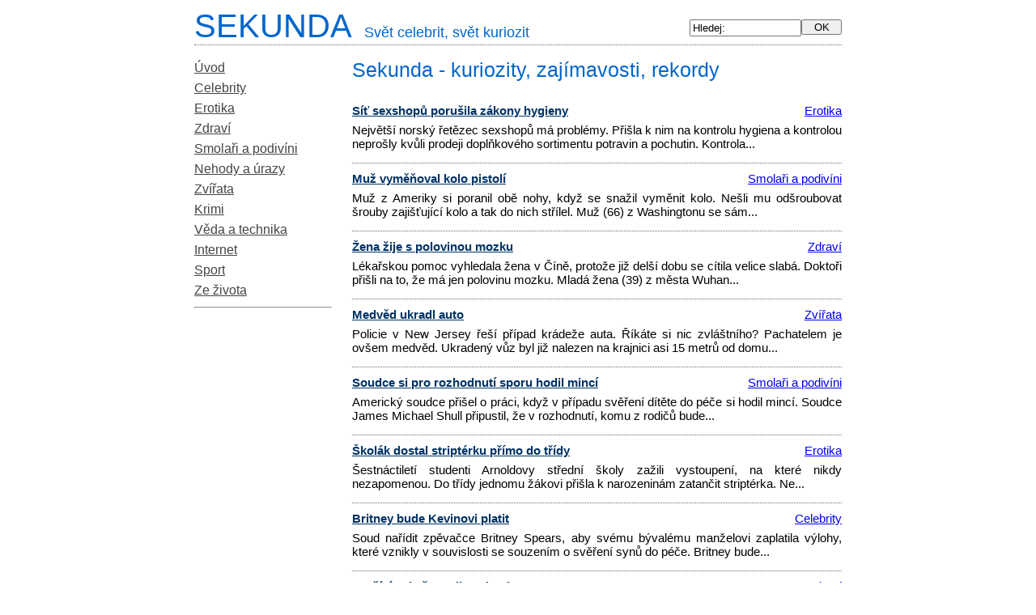

--- FILE ---
content_type: text/html; charset=UTF-8
request_url: http://www.sekunda.cz/105/
body_size: 3511
content:
<!DOCTYPE html PUBLIC "-//W3C//DTD XHTML 1.0 Transitional//EN" "http://www.w3.org/TR/xhtml1/DTD/xhtml1-transitional.dtd">
<html xmlns="http://www.w3.org/1999/xhtml">
    <head>
        <meta http-equiv="Content-Type" content="text/html; charset=utf-8" />
        <title>Sekunda.cz - čas na zajímavosti, kuriozity a rekordy</title>
            <meta name="author" content="INET-SERVIS.cz"/>
        <meta name="description" content="Sekunda je internetový magazín se zaměřením na oblasti: erotika, celebrity, zajímavosti, hudba, film. Celebrity budou doslova nahé. Pravidelně aktualizováno." />
              <meta name="keywords" content="celebrity, zajímavosti, kuriozity, erotika, erotické zpravodajství, vtipy, film, hudba, zábava, humor" />
            <link rel="stylesheet" href="http://www.sekunda.cz/sekunda.css" type='text/css' />
            <link href="http://www.sekunda.cz/clanky.rss" rel="alternate" type="application/rss+xml" title="Celebrity, zajímavosti, kuriozity" /> 
        <meta name="robots" content="index,follow" />
        <!-- Global site tag (gtag.js) - Google Analytics -->
        <script async src="https://www.googletagmanager.com/gtag/js?id=UA-18828101-1"></script>
        <script>
          window.dataLayer = window.dataLayer || [];
          function gtag(){dataLayer.push(arguments);}
          gtag("consent", "default", {
              analytics_storage: "denied",
              ad_storage: "denied",
          });
          gtag('js', new Date());
          gtag('config', 'UA-18828101-1');
        </script>

    </head>
    <body>
        <div class="telo">           
            <div class="h2top">
                <a href="http://www.sekunda.cz/" class="ahlavicka">
                    <span class="hlavicka">
                        SEKUNDA<span class="small">Svět celebrit, svět kuriozit</span>
                    </span>
                </a>
            </div>
            <!-- Levy sloupec -->
            <div class="levy_sloupec">
                <!-- Hledej -->
                <div class="ramecek-hledej center">
                    <form action="http://www.sekunda.cz/hledej/" method="post">
                        <input type="text" size="10" maxlength="30" name="hledej" value="Hledej:" onclick="this.value = ''" />
                        <input type="hidden" name="noveslovo" value="1" />
                        <input type="submit" value=" OK " />
                    </form>
                </div>
                <!-- Menu -->
                <div id="ramecek-menu">
                    <a href="http://www.sekunda.cz/" class="menu">Úvod</a>
                     <a href="http://www.sekunda.cz/celebrity/" class="menu">Celebrity</a>   <a href="http://www.sekunda.cz/erotika/" class="menu">Erotika</a>   <a href="http://www.sekunda.cz/zdravi/" class="menu">Zdraví</a>   <a href="http://www.sekunda.cz/smolari-a-podivini/" class="menu">Smolaři a podivíni</a>   <a href="http://www.sekunda.cz/nehody-a-urazy/" class="menu">Nehody a úrazy</a>   <a href="http://www.sekunda.cz/zvirata/" class="menu">Zvířata</a>   <a href="http://www.sekunda.cz/krimi/" class="menu">Krimi</a>   <a href="http://www.sekunda.cz/veda-a-technika/" class="menu">Věda a technika</a>   <a href="http://www.sekunda.cz/internet/" class="menu">Internet</a>   <a href="http://www.sekunda.cz/sport/" class="menu">Sport</a>   <a href="http://www.sekunda.cz/ze-zivota/" class="menu">Ze života</a>        
                     <hr />
                </div>               
                <!--  ><div class=" center">                                      
                    Zahrajte si také :<br /><a href="http://www.playcenter.cz/rubriky/akcni" target="_blank" title="Online hry - akční hry">Akční hry</a>,<br /><a href="http://www.playcenter.cz/rubriky/logicke" target="_blank" title="Online hry - logické hry">Logické hry</a>,<br /><a href="http://www.playcenter.cz/rubriky/simulatory" target="_blank" title="Online hry - simulátory">Simulátory</a>                </div>-->
                            </div>
            <!-- Obsah -->
            <div class="obsah" id="ramecek-text">        <h1>Sekunda - kuriozity, zajímavosti, rekordy</h1><br />
	<div class="clanek_kat"><a href="http://www.sekunda.cz/erotika/">Erotika</a></div>		
		<a href="http://www.sekunda.cz/2593-s--sexshop-poruila-zkony-hygieny.html" class="titulek">Síť sexshopů porušila zákony hygieny</a>		
		<div class="perex"><p>Největší norský řetězec sexshopů má problémy. Přišla k nim na kontrolu hygiena a kontrolou neprošly kvůli prodeji doplňkového sortimentu potravin a pochutin.
Kontrola...</p></div>
		<div class="clanek_kat"><a href="http://www.sekunda.cz/smolari-a-podivini/">Smolaři a podivíni</a></div>		
		<a href="http://www.sekunda.cz/2592-.html" class="titulek">Muž vyměňoval kolo pistolí</a>		
		<div class="perex"><p>Muž z Ameriky si poranil obě nohy, když se snažil vyměnit kolo. Nešli mu odšroubovat šrouby zajišťující kolo a tak do nich střílel.
Muž (66) z Washingtonu se sám...</p></div>
		<div class="clanek_kat"><a href="http://www.sekunda.cz/zdravi/">Zdraví</a></div>		
		<a href="http://www.sekunda.cz/2591--ena-ije-s-polovinou-mozku.html" class="titulek">Žena žije s polovinou mozku</a>		
		<div class="perex"><p>Lékařskou pomoc vyhledala žena v Číně, protože již delší dobu se cítila velice slabá. Doktoři přišli na to, že má jen polovinu mozku.
Mladá žena (39) z města Wuhan...</p></div>
		<div class="clanek_kat"><a href="http://www.sekunda.cz/zvirata/">Zvířata</a></div>		
		<a href="http://www.sekunda.cz/2590-medv-d-ukradl-auto.html" class="titulek">Medvěd ukradl auto</a>		
		<div class="perex"><p>Policie v New Jersey řeší případ krádeže auta. Říkáte si nic zvláštního? Pachatelem je ovšem medvěd.
Ukradený vůz byl již nalezen na krajnici asi 15 metrů od domu...</p></div>
		<div class="clanek_kat"><a href="http://www.sekunda.cz/smolari-a-podivini/">Smolaři a podivíni</a></div>		
		<a href="http://www.sekunda.cz/2588-soudce-si-pro-rozhodnut-sporu-hodil-minc.html" class="titulek">Soudce si pro rozhodnutí sporu hodil mincí</a>		
		<div class="perex"><p>Americký soudce přišel o práci, když v případu svěření dítěte do péče si hodil mincí.
Soudce James Michael Shull připustil, že v rozhodnutí, komu z rodičů bude...</p></div>
		<div class="clanek_kat"><a href="http://www.sekunda.cz/erotika/">Erotika</a></div>		
		<a href="http://www.sekunda.cz/2587--kolk-dostal-stript-rku-p--mo-do-t--dy.html" class="titulek">Školák dostal striptérku přímo do třídy</a>		
		<div class="perex"><p>Šestnáctiletí studenti Arnoldovy střední školy zažili vystoupení, na které nikdy nezapomenou. Do třídy jednomu žákovi přišla k narozeninám zatančit striptérka.
Ne...</p></div>
		<div class="clanek_kat"><a href="http://www.sekunda.cz/celebrity/">Celebrity</a></div>		
		<a href="http://www.sekunda.cz/2586-britney-bude-kevinovi-platit.html" class="titulek">Britney bude Kevinovi platit</a>		
		<div class="perex"><p>Soud nařídit zpěvačce Britney Spears, aby svému bývalému manželovi zaplatila výlohy, které vznikly v souvislosti se souzením o svěření synů do péče.
Britney bude...</p></div>
		<div class="clanek_kat"><a href="http://www.sekunda.cz/zdravi/">Zdraví</a></div>		
		<a href="http://www.sekunda.cz/2585-tan-c-zuba-zranil-pacientku.html" class="titulek">Tančící zubař zranil pacientku</a>		
		<div class="perex"><p>Americká žena podala žalobu na zubaře, který jí málem vyvrtal oko, protože mu ujela ruka. Příliš se totiž zabral do tance.
Brandy Fanning (31) přišla za doktorem Trustym...</p></div>
		<div class="clanek_kat"><a href="http://www.sekunda.cz/krimi/">Krimi</a></div>		
		<a href="http://www.sekunda.cz/2583-b-val-terorista-si-dal-inzert-na-net-protoe-neme-sehnat-prci.html" class="titulek">Bývalý terorista si dal inzerát na net, protože nemůže sehnat práci</a>		
		<div class="perex"><p>Polská policie je na stopě bývalého teroristy, který na internetové pracovním serveru zobrazil inzerát, ve kterém nabízí své služby.
Inzerát na server Goldenline podal...</p></div>
		<div class="clanek_kat"><a href="http://www.sekunda.cz/erotika/">Erotika</a></div>		
		<a href="http://www.sekunda.cz/2582-pv-sexuln-zneuil-auto.html" class="titulek">Páv sexuálně zneužil auto </a>		
		<div class="perex"><p>Anglický šlechtic bude mít nemalé vydání s opravou vozu značky Lexus, který byl poškozen pávem, který se prý snažil mít s vozem sex.
Baronet sir Benjamin Slade zažádal...</p></div>
		<div class="listovani"><a href="http://www.sekunda.cz/" title="Na začátek">&nbsp;&lt;&lt;&nbsp;</a> &nbsp;&nbsp;&nbsp;&nbsp;<a href="http://www.sekunda.cz/104/" title="Předchozích 10 článků"> &nbsp;&lt;&nbsp; </a>&nbsp;&nbsp;&nbsp;str. 105 / 357&nbsp;&nbsp;&nbsp;<a href="http://www.sekunda.cz/106/" title="Dalších 10 článků"> &nbsp;&gt;&nbsp; </a> &nbsp;&nbsp;&nbsp;&nbsp;<a href="http://www.sekunda.cz/357/" title="Na konec">&nbsp;&gt;&gt;&nbsp;</a></div>
</div><!-- konec obsahu -->
<div class="end"></div>			
<div class="footer copy">
    Sekundu provozuje: www.INET-SERVIS.cz | <a href="/kontakt.php">kontakt</a></div>		
</div><!-- telo -->	
	    
	
<!-- TOP list -->
<a href="http://www.toplist.cz/zpravodajstvi"><script language="JavaScript" type="text/javascript">
<!--
document.write ('<img src="http://toplist.cz/dot.asp?id=15175&amp;http='+escape(document.referrer)+'&amp;t='+escape(document.title)+'" width="1" height="1" border=0 alt="TOPlist" />'); 
//--></script></a><noscript><img src="http://toplist.cz/dot.asp?id=15175" border="0"
alt="TOPlist" width="1" height="1" /></noscript>
<!-- TOP list end-->
<!--<div class="vpravo copy">0.0047s</div> -->
</body>
</html>

--- FILE ---
content_type: text/css
request_url: http://www.sekunda.cz/sekunda.css
body_size: 2189
content:
body {
    margin:0 auto;
    padding:0;
    font-family: Arial, sans-serif;
    text-align:center;
}
.telo {
    width:800px;
    margin:10px auto;
    text-align:left;
    position: relative;
}
.hlavicka { 
    text-align: left;
}

.hlavicka{
      font-size: 40px;
      font-weight: normal;
      margin: 5px 0;
}

.h2top{
    border-bottom: 1px dotted #666;
    margin-bottom: 5px;
}

.h2top a{
    color: #0066cc;
}

.hlavicka .small{
      font-size: 18px;
      padding-left: 15px;
}

.ahlavicka {
    text-decoration:none;
}
table {
    font-size: 12px;
    font-family: Arial, sans-serif;
    color: black;
}
ul {
    margin:5px 0 17px 0; 
    padding:0 0 0 15px;
}
li {
    padding: 2px 0;
}
textarea {
    padding:10px 0 5px 17px;
    -moz-border-radius: 5px;
}

.menu {
    color: #444 !important;
    font-weight: normal;
    display: block;
    line-height: 25px;
}

A.menu:hover {
    color: #99ccff;
}

A.menu:visited {
    color: white;
}

A:visited {
    color: #003399;
}


.levy_sloupec {
    width:170px;
    float:left;
    text-align:left;
}
.levy_sloupec form {
    margin:0;
    padding:0;
}
.pravy_sloupec {
    width:130px;
    float:left;
    text-align:left;
}
.end {
    clear:both;
}
.footer {
    
    text-align:center;
    border-top: 1px dotted #666;
    padding-top: 15px;
    margin-top: 20px;
}
.footer img{
    margin: 0 auto;
}
.obsah {
    width:605px;
    float:right;
    font-size:95%;
}
.clanek_kat {
    float:right;
}
.perex {
    margin:7px 0 20px 0;
}


.perex p{
    margin: 5px 0;
    text-align: justify;
}

.clanek {
    margin: 0px 0 20px 0;
    text-align:justify;
    line-height: 23px;
}
.clanek h1 {
    text-align:left;
}

.next_article a.titulek{
    font-weight: normal;
    font-size: 19px;
}

div.button-britney { 
    background-color: #FD5805;
    color: white;
    font-weight: bold;
    margin: 2px;
    padding: 2px;
    padding-left: 6px;
    width: 126px;
}

div.button-britney a:link {
    color: white;
}
div.button-britney a:visited {
    color: white;
}

.menu-britney {
    background-color: #D8EFFB; 
    padding-bottom: 0px;
    border-width: 1px;
    border-style: solid;
    border-color: black;
    width: 130px;
}

#ramecek-menu {
   margin-top: 10px;
    
    
}	

.titulek {
    font-weight: bold;
    font-size: 100%;
    color: #003366;
}


#ramecek-citat {
    border-color: black;
    border-style: solid;
    border-width: 1px;
    padding: 4px;
    background-color: #99ccff;
}

.ramecek-hledej {
    padding: 10px 0;
    position: absolute;
    top: 4px;
    right: 0;
}

.ramecek-hledej input[type="text"]{
    width: 130px;
    
    float: left;
}

.ramecek-hledej input[type="submit"]{
    width: 50px;
    padding: 0;
   
    
    float: right;
}

.ramecek130 {
    width:130px;
    margin:0px auto;
}
.ramecek440 {
    width:440px;
    margin:0px auto;
    padding-right:10px;
}	
#ramecek-novinky {
    border-color: black;
    border-style: solid;
    border-width: 1px;
    padding: 4px;
    background-color: #cccccc;
}

h1,h2 {
    font-size: 17px;
    color: #0066cc;
    margin: 4px;
    margin-bottom: 6px;
}


#ramecek-text .perex{
    border-bottom: 1px dotted #666;
    padding-bottom: 10px;
    margin-bottom: 10px;
}

h1 {
    padding: 10px 0;
    line-height: 30px;
    font-weight: normal;
    font-size: 25px;
    margin: 0;
}

.white {
    FONT-WEIGHT: bold; FONT-SIZE: 11px; COLOR: #ffffff
}
.center {text-align:center;}
.vpravo {text-align:right;}	

.copy {
    font-size: 8pt;
    color: black;
}
.listovani {
    text-align:center;
}

/*---ODBER FORMULAR-------------------------------------*/
.odberFormPopis {
    float:left;
    width:100px;
}
.odberFormOdeslat {
    text-align:left;
    margin:7px 0 0 10px;
    padding:0 0 0 90px;
}
.obsah fieldset {
    margin:10px 0;
}

/*======= ADMIN ==================================================================*/
.admin {
    padding:0;
    margin:0;
    text-align:left;
}
.admin h1 {
    background-color:#9CC;
    padding:7px 0px 7px 117px;
    margin:0 0 17px 0;
    text-align:left;
    border-bottom:2px groove #333;
    border-top:2px groove #333;
    text-decoration:none;
}
.admin h2 {
    margin-top:0px;
}
.admin_leve_menu {
    float:left;
    width:220px;
    margin: 0 0 0 10px;
}
.admin_leve_menu {
    font-size:80%;
}
.clh_bunka {
    text-align:left;
    background-color:#EEE;
    padding:1px 5px;
    margin:0 0 5px 0;
}
.cl_bunka1, .cl_bunka2 {
    border-bottom: 1px solid #EEE;
    padding:1px 5px;
    margin:0;
}
.cl_bunka2 {
    text-align:right;
}
.admin ul {
    margin-left:10px;
    padding:0px;
    list-style-type:none;
}
.admin form {
    margin:0;
    padding:0;
}
.hlaska, .hlaskaOK {
    color:#CC0000;
    font-weight:bold;
    border-bottom:2px solid #CC0000;
    border-top:2px solid #CC0000;
    padding-left:30px;
    text-align:center;
}
.hlaskaOK {
    color: #006600;
    border-bottom:2px solid #006600;
    border-top:2px solid #006600;
}
.strankovani {
    margin:17px 0 0 400px;
    font-size:75%;
}
#login {
    margin:27px 0;
    font-size:80%;
    text-align:center;
    width:430px;
}

/* ETARGET ------------------------------------------ */

div.etarget {
    background-color: #f3f3f3;
    border: 1px solid black;
}

div.etarget div {
    margin: 0px;
    margin-left: 8px;
}

div.etarget div.title a {
    color: #00699b;
}

table.selfpromo {
    color: white;
    background-color: #0099cc;
    width: 460px;
    margin-bottom: 4px;
}

table.selfpromo tr td.left {
    font-weight: bold;
    padding: 2px;
    font-size: 110%;
}

table.selfpromo tr td.right {
    text-align: right;
    padding-right: 2px;
}

table.selfpromo tr td.right a {
    color: white;
    font-size: 90%;
}


/*----li�ta--------*/

.lista {
    margin: 0 auto 0 auto;
    text-align: center;
    font-size: 12px;
    font-family: Arial, Tahoma, Sans-serif, "Trebuchet MS", Verdana;
    padding: 0.3em 1em 0.3em 1em;
    border:1px solid #999;
    background:#ECFBFF;
}

.lista div {
    margin: 5px 5px 5px 5px;
    text-align: left;
}

.lista table {
    margin: 0 auto 0 auto;
}

.lista table td {
    text-align: left;
    vertical-align: top;
    font-size: 12px;
}

.lista strong {
    font-weight: bold;
    font-size: 14px;
}

.lista a:hover {
    text-decoration: underline;
}

.lista ul {
    text-align: center;
    margin: 0 auto 0 auto;
    padding: 0 0 0 0;
}

.lista li {
    display: inline;
    font-size: 12px;
    list-style: none;
    margin: 0 0 0 0;
    padding: 0 0 0 0;
}

.errors{
    color: #D8000C;
    margin-bottom: 20px;
    padding: 10px;
    background: #fccdcd;
    border: 1px solid #D8000C;
}

/** HDSLIDER **/
#hdslider {margin:10px 0;clear:both; width:100%; font:13px/1.5 Arial, Helvetica, sans-serif;}
#hdslider a {text-decoration:none;}
#hdslider #hdsliderDynamic {position:relative; overflow:hidden; height:188px; border-bottom:1px solid #0929A2}
#hdsliderLeft, #hdsliderRight {float:left; width:40px; height:188px; background:transparent url(../images/hdsliderLeft.png) top right no-repeat}
#hdsliderRight {float:right; background:transparent url(../images/hdsliderRight.png) top left no-repeat}
#hdsliderItems {position:absolute; left:0px; width:2400px;}
.hdsliderItem {float:left; width:110px; height:160px; padding:0px 3px;background:white}
.hdsliderItem a {text-align:center;}
.hdsliderItem a img {border:none;}
.hdsliderItem a span {color:black; position:relative; top:-7px; text-align:left}
.hdsliderTop {padding: 5px 0 3px 40px; background:#0929A2 url(../images/hdsliderTop.png) top left no-repeat}
.hdsliderTop a {color:white; font-weight:bold}
/**************/
